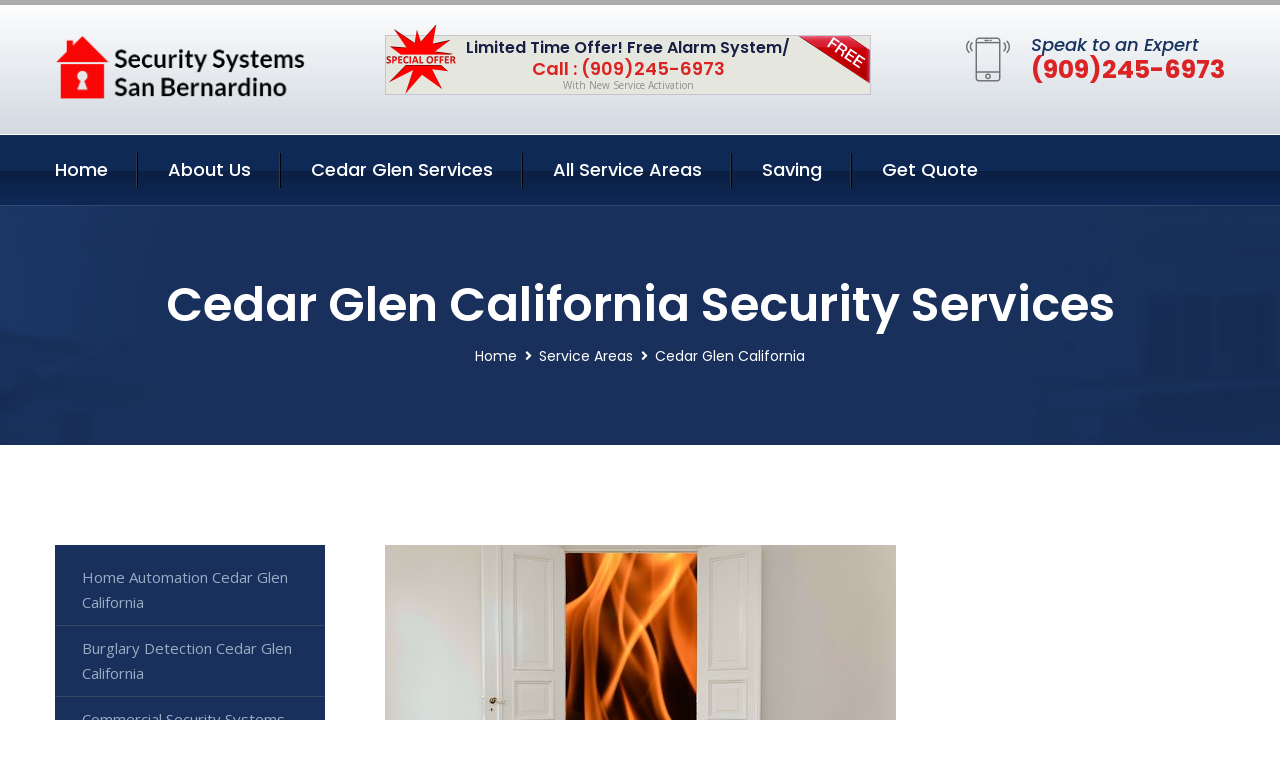

--- FILE ---
content_type: text/html; charset=utf-8
request_url: https://www.securitysystemssanbernardino.com/cedar-glen-california-services
body_size: 15626
content:


<!DOCTYPE html>
<html lang="en">
<head id="HeaderTag"><meta charset="utf-8" /><meta http-equiv="Cache-control" content="public" /><title>
	Cedar Glen California Services
</title><link rel="preload" as="script" href="/assets/js/jquery.js" /><link rel="preload" as="script" href="/assets/js/popper.min.js" /><link rel="preload" as="script" href="/assets/js/bootstrap.min.security.js" /><link rel="preload" as="script" href="/assets/js/owl.js" /><link rel="preload" as="script" href="/assets/js/jquery-ui.js" /><link rel="preload" as="script" href="/assets/js/jquery.fancybox.js" /><link rel="preload" as="script" href="/assets/js/validate.js" /><link rel="preload" as="script" href="/assets/js/wow.js" /><link rel="preload" as="script" href="/assets/js/appear.js" /><link rel="preload" as="script" href="/assets/js/script.js" /><link rel="preload" as="script" href="/assets/js/base.v2.js" /><link rel="preload" href="/assets/css/bootstrap.security.css" as="style" /><link rel="preload" href="/assets/css/style.security.css" as="style" /><link rel="preload" href="/assets/css/responsive.security.css" as="style" />
<meta http-equiv="X-UA-Compatible" content="IE=edge" /><meta name="viewport" content="width=device-width, initial-scale=1.0, maximum-scale=1.0, user-scalable=0" />
    <!--[if lt IE 9]><script src="https://cdnjs.cloudflare.com/ajax/libs/html5shiv/3.7.3/html5shiv.js"></script><![endif]-->
    <!--[if lt IE 9]><script src="/assets/js/respond.js"></script><![endif]-->
    <style>a { cursor: pointer !important;}</style>

    <link href="/assets/css/bootstrap.security.css" rel="stylesheet" /><link href="/assets/css/style.security.css" rel="stylesheet" /><link href="/assets/css/responsive.security.css" rel="stylesheet" /><link id="favicon" href="/Content/Images/1146/FAVICON.png" rel="icon" /><link id="faviconapple" href="/assets/images/apple-touch-icon.png" rel="apple-touch-icon" /><script async src='https://www.googletagmanager.com/gtag/js?id=UA-238992225-1'></script><script async>window.dataLayer = window.dataLayer || []; function gtag() { dataLayer.push(arguments); } gtag('js', new Date()); gtag('config', 'UA-238992225-1');</script><script async>setTimeout(function() { openInteractModalAuto(); }, 5000);</script><script async> setTimeout(function() {!function(f,b,e,v,n,t,s){if (f.fbq) return; n = f.fbq = function(){n.callMethod?n.callMethod.apply(n, arguments):n.queue.push(arguments)};if (!f._fbq) f._fbq = n; n.push = n; n.loaded = !0; n.version = '2.0';n.queue =[]; t = b.createElement(e); t.async = !0;t.src = v; s = b.getElementsByTagName(e)[0];s.parentNode.insertBefore(t, s)}(window, document, 'script','https://connect.facebook.net/en_US/fbevents.js');fbq('init', '574728583527071');fbq('track', 'PageView');}, 2500);</script><noscript><img height='1' width='1' style='display:none' src='https://www.facebook.com/tr?id=574728583527071&ev=PageView&noscript=1' alt='fb pixel' title='fb pixel'/></noscript><!-- Global site tag (gtag.js) - Google Ads: 318479815 --><script async src='https://www.googletagmanager.com/gtag/js?id=AW-318479815'></script><script>window.dataLayer = window.dataLayer || [];function gtag() { dataLayer.push(arguments);}gtag('js', new Date());gtag('config', 'AW-318479815');</script><script type='text/javascript' async>setTimeout(function(){loadComm100();},5000);</script><link rel="canonical" href="https://www.securitysystemssanbernardino.com/cedar-glen-california-services" /><meta name="title" content="Cedar Glen California Services" /><meta name="description" content="Security Systems San Bernardino In Cedar Glen California Services" /><meta name="og:title" content="Cedar Glen California Services" /><meta name="og:description" content="Security Systems San Bernardino In Cedar Glen California Services" /><meta name="og:site_name" content="https://www.SecuritySystemsSanBernardino.com" /><meta name="og:type" content="website" /><meta name="og:url" content="https://www.securitysystemssanbernardino.com/cedar-glen-california-services" /><meta name="og:image" content="https://www.SecuritySystemsSanBernardino.com/Content/Images/1146/LOGO.png" /><meta name="og:image:alt" content="Security Systems San Bernardino Logo" /><meta name="geo.region" content="US-CA"/><meta name="geo.placename" content="Cedar Glen" /><meta name="geo.position" content="34.2446;-117.163" /><meta name="ICBM" content="34.2446,-117.163" /><script type="application/ld+json">{"@context": "https://schema.org","@type": "LocalBusiness","name": "Security Systems San Bernardino","address": {"@type": "PostalAddress","addressLocality": "Victorville","addressRegion": "CA","postalCode": "92392"},"priceRange":"$","image": "/content/images/1146/logo.png","email": "support@SecuritySystemsSanBernardino.com","telephone": "+19092456973","url": "https://www.SecuritySystemsSanBernardino.com","@id":"https://www.SecuritySystemsSanBernardino.com","paymentAccepted": [ "cash","check","credit card", "invoice" ],"openingHours": "Mo,Tu,We,Th,Fr,Sa,Su 07:00-21:00","openingHoursSpecification": [ {"@type": "OpeningHoursSpecification","dayOfWeek": ["Monday","Tuesday","Wednesday","Thursday","Friday","Saturday","Sunday"],"opens": "07:00","closes": "21:00"} ],"geo": {"@type": "GeoCoordinates","latitude": "34.477937","longitude": "-117.403567"},"hasOfferCatalog": {"@context": "http://schema.org","@type": "OfferCatalog","name": "Services for Security Systems San Bernardino in Cedar Glen California","@id": "https://www.SecuritySystemsSanBernardino.com/Services","itemListElement":[]},"areaServed":[{ "@type":"City","name":"Cedar Glen California","@id":"https://www.securitysystemssanbernardino.com/cedar-glen-california-services"}]}</script></head>
<body>

    <form method="post" action="./cedar-glen-california-services" id="mainForm">
<div class="aspNetHidden">
<input type="hidden" name="__VIEWSTATE" id="__VIEWSTATE" value="RfZfCNE3RUgll/yQzijy8OBV/Nug2xqqM7WLKLJaHTElQPR9x7Ezt3WPLeVq352/b7qCaORBLYM8nwS3rbSm01K34aF8Qtkjk8XIYByQut8=" />
</div>

<div class="aspNetHidden">

	<input type="hidden" name="__VIEWSTATEGENERATOR" id="__VIEWSTATEGENERATOR" value="1B59457A" />
	<input type="hidden" name="__EVENTVALIDATION" id="__EVENTVALIDATION" value="Pfa+QvrYU0iZlXcFHE4T5uwumvwuj5BIqw/eVpdLVE9pZfSq1LzbjyCjlYpGfBPnNWvSXblb5gQhYfWOkJkUQV/wKswAhIocb4ZmefTGziK0UyXoFvBV/8/WyGB9IjEhX3x+iNQJP1Niy/Qr8LdG2yOqsVU6QNONj6jA94kmWEPdCSWMdYUnQq90kK+/D8pGld81R3FE1GWxtruDlac5+Eo2ACP7JqMckTlEPiSXJMqZ65D5u0ZNUukvB4Gxl2bPQHGlHoGCVfF050AW7+OqMaUVaojcwUkzHgBZWE/SIBQtcaVzTPFmJCMqXGVfPbCWNiXrOPlwvOAleaUV7hRx1HHILIRugytwHt1iKqKrc66IeIaA4D9ke/CTYzz3KFv2qQFQxL4oy5kME/5bgnoqSaaVDhvPQdF09jwQRMpavnRlmVKIAMk7ZmwG50Wy5GzwXNlztQGwlQJLn0D9KrXFtg==" />
</div>
        <input name="ctl00$FormName" type="hidden" id="FormName" />
        <input name="ctl00$FormEmail" type="hidden" id="FormEmail" />
        <input name="ctl00$FormPhone" type="hidden" id="FormPhone" />
        <input name="ctl00$FormPostalCode" type="hidden" id="FormPostalCode" />
        <input name="ctl00$FormIsBusiness" type="hidden" id="FormIsBusiness" />
        <input name="ctl00$FormIsHome" type="hidden" id="FormIsHome" />
        <input name="ctl00$FormNotes" type="hidden" id="FormNotes" /> 
        <input name="ctl00$FormIsValid" type="hidden" id="FormIsValid" /> 
        <input name="ctl00$metaId" type="hidden" id="metaId" value="1146" />
        <input name="ctl00$isMobile" type="hidden" id="isMobile" />
        <input name="ctl00$affId" type="hidden" id="affId" />
        <input name="ctl00$referUrl" type="hidden" id="referUrl" />
        <input name="ctl00$businessId" type="hidden" id="businessId" value="10010144" />
        <input name="ctl00$stateId" type="hidden" id="stateId" />
        <input name="ctl00$businessPublicPhone" type="hidden" id="businessPublicPhone" />
        <input name="ctl00$cacheDate" type="hidden" id="cacheDate" value="1/18/2026 3:03:18 AM" />
        
        <div class="page-wrapper">
            <div class="preloader"></div>

            <header class="main-header">
                <div class="header-upper">
                    <div class="auto-container">
                        <div id="topbar" class="clearfix"><div class='logo-outer'> <div class='logo'><a href='/home' title='Security Systems San Bernardino Home Page'><img src='/content/images/1146/logo.png' style='max-width:250px;height:auto;' alt='Security Systems San Bernardino Logo' title='Security Systems San Bernardino old GA G-ECRZ7E660S'/></a></div></div> <div class='upper-right clearfix'><div class='top-banner'> <div class='inner clearfix'> <figure class='image'><img src='/assets/images/resource/thumb-3.png' alt='Special Offer'/></figure> <span class='label'><img src='/assets/images/icons/free-label.png' alt='Free Security System'/></span> <div class='content'> <h4>Limited Time Offer! Free Alarm System/</h4> <h3>Call : (909)245-6973</h3> <div class='text'>With New Service Activation</div> </div> </div> </div><div class='upper-column info-box'> <div class='icon-box'><span class='flaticon-smartphone'></span></div> <ul> <li>Speak to an Expert</li> <li><strong>(909)245-6973</strong></li> </ul> </div> </div></div>
                    </div>
                </div>
                <div class="header-lower">
                    <div class="auto-container clearfix">
                        <div class="nav-outer clearfix">
                            <nav class="main-menu navbar-expand-md navbar-light">
                                <div class="navbar-header">
                                    <button class="navbar-toggler" type="button" data-toggle="collapse" data-target="#navbarSupportedContent" aria-controls="navbarSupportedContent" aria-expanded="false" aria-label="Toggle navigation">
                                        <span class="icon fa fa-bars"></span>
                                    </button>
                                </div>

                                <div id="navbarSupportedContent" class="collapse navbar-collapse clearfix"><ul class='navigation clearfix'> <li><a href='/home' title='Security Systems San Bernardino Home Page'>Home</a></li> <li class='dropdown'><a href='#' title='About Us'>About Us</a> <ul> <li><a href='/about' title='About Security Systems San Bernardino'>About Us</a></li><li><a href='/careers' title='Security Systems San Bernardino Jobs'>Career</a></li></ul> </li><li class='dropdown'><a href='#' title='Security Systems San Bernardino Services'>Cedar Glen Services</a> <ul><li><a href='/cedar-glen-california-services' title='Cedar Glen California Services'>All Cedar Glen Services</a></li><li><a style='font-size:smaller' href='/home-automation-cedar-glen-california' title='Security Systems San Bernardino Home Automation Cedar Glen California '>Home Automation Cedar Glen California </a></li><li><a style='font-size:smaller' href='/cedar-glen-california-services' title='Security Systems San Bernardino Cedar Glen California Services'>Cedar Glen California Services</a></li><li><a style='font-size:smaller' href='/burglary-detection-cedar-glen-california' title='Security Systems San Bernardino Burglary Detection Cedar Glen California '>Burglary Detection Cedar Glen California </a></li><li><a style='font-size:smaller' href='/commercial-security-systems-cedar-glen-california' title='Security Systems San Bernardino Commercial Security Systems Cedar Glen California '>Commercial Security Systems Cedar Glen California </a></li><li><a style='font-size:smaller' href='/home-video-surveillance-cedar-glen-california' title='Security Systems San Bernardino Home Video Surveillance Cedar Glen California '>Home Video Surveillance Cedar Glen California </a></li><li><a style='font-size:smaller' href='/security-equipment-products-cedar-glen-california' title='Security Systems San Bernardino Security Equipment Products Cedar Glen California '>Security Equipment Products Cedar Glen California </a></li><li><a style='font-size:smaller' href='/fire-and-smoke-detection-cedar-glen-california' title='Security Systems San Bernardino Fire And Smoke Detection Cedar Glen California '>Fire And Smoke Detection Cedar Glen California </a></li><li><a style='font-size:smaller' href='/home-security-systems-cedar-glen-california' title='Security Systems San Bernardino Home Security Systems Cedar Glen California '>Home Security Systems Cedar Glen California </a></li><li><a style='font-size:smaller' href='/medical-alert-cedar-glen-california' title='Security Systems San Bernardino Medical Alert Cedar Glen California '>Medical Alert Cedar Glen California </a></li><li><a style='font-size:smaller' href='/indoor-security-cameras-cedar-glen-california' title='Security Systems San Bernardino Indoor Security Cameras Cedar Glen California '>Indoor Security Cameras Cedar Glen California </a></li><li><a style='font-size:smaller' href='/carbon-monoxide-detection-cedar-glen-california' title='Security Systems San Bernardino Carbon Monoxide Detection Cedar Glen California '>Carbon Monoxide Detection Cedar Glen California </a></li><li><a style='font-size:smaller' href='/remote-access-cedar-glen-california' title='Security Systems San Bernardino Remote Access Cedar Glen California '>Remote Access Cedar Glen California </a></li><li><a style='font-size:smaller' href='/alarm-systems-cedar-glen-california' title='Security Systems San Bernardino Alarm Systems Cedar Glen California '>Alarm Systems Cedar Glen California </a></li><li><a style='font-size:smaller' href='/outdoor-security-cameras-cedar-glen-california' title='Security Systems San Bernardino Outdoor Security Cameras Cedar Glen California '>Outdoor Security Cameras Cedar Glen California </a></li><li><a style='font-size:smaller' href='/security-window-screens-cedar-glen-california' title='Security Systems San Bernardino Security Window Screens Cedar Glen California '>Security Window Screens Cedar Glen California </a></li><li><a style='font-size:smaller' href='/residential-light-and-temperature-control-cedar-glen-california' title='Security Systems San Bernardino Residential Light And Temperature Control Cedar Glen California '>Residential Light And Temperature Control Cedar Glen California </a></li><li><a style='font-size:smaller' href='/smart-home-automation-cedar-glen-california' title='Security Systems San Bernardino Smart Home Automation Cedar Glen California '>Smart Home Automation Cedar Glen California </a></li><li><a style='font-size:smaller' href='/commercial-security-services-cedar-glen-california' title='Security Systems San Bernardino Commercial Security Services Cedar Glen California '>Commercial Security Services Cedar Glen California </a></li><li><a style='font-size:smaller' href='/residential-security-systems-cedar-glen-california' title='Security Systems San Bernardino Residential Security Systems Cedar Glen California '>Residential Security Systems Cedar Glen California </a></li><li><a style='font-size:smaller' href='/residential-video-surveillance-cedar-glen-california' title='Security Systems San Bernardino Residential Video Surveillance Cedar Glen California '>Residential Video Surveillance Cedar Glen California </a></li><li><a style='font-size:smaller' href='/commercial-video-surveillance-cedar-glen-california' title='Security Systems San Bernardino Commercial Video Surveillance Cedar Glen California '>Commercial Video Surveillance Cedar Glen California </a></li><li><a style='font-size:smaller' href='/silent-panic-alarm-protection-cedar-glen-california' title='Security Systems San Bernardino Silent Panic Alarm Protection Cedar Glen California '>Silent Panic Alarm Protection Cedar Glen California </a></li><li><a style='font-size:smaller' href='/fire-and-smoke-monitoring-cedar-glen-california' title='Security Systems San Bernardino Fire And Smoke Monitoring Cedar Glen California '>Fire And Smoke Monitoring Cedar Glen California </a></li><li><a style='font-size:smaller' href='/temperature-monitoring-cedar-glen-california' title='Security Systems San Bernardino Temperature Monitoring Cedar Glen California '>Temperature Monitoring Cedar Glen California </a></li><li><a style='font-size:smaller' href='/flood-monitoring-cedar-glen-california' title='Security Systems San Bernardino Flood Monitoring Cedar Glen California '>Flood Monitoring Cedar Glen California </a></li></ul></li> <li><a href='/serviceareas' title='Security Systems San Bernardino Service Locations'>All Service Areas</a></li><li class='dropdown'><a href='#'>Saving</a> <ul> <li><a href='/promotion' title='Security Systems San Bernardino Promotions'>Promotions</a></li> <li><a href='/affiliates' title='Security Systems San Bernardino Affiliate Program'>We pay for Referrals</a></li> </ul> </li> <li><a href='/quoterequest' title='Security Systems San Bernardino Request A Quote'>Get Quote</a></li> </ul></div>
                            </nav>
                        </div>
                    </div>
                </div>
            </header>
            

            
    <div id="MainContent">
        <section class="page-title" style="background-image: url('/assets/images/background/5.jpg');">
            <div id="securityBreadCrumb" class="auto-container"><h1>Cedar Glen California Security Services</h1> <ul class='bread-crumb clearfix'> <li><a href='/home'>Home</a></li> <li><a href='/serviceareas'>Service Areas</a></li> <li>Cedar Glen California</li> </ul></div>
        </section>
        <div id="mainSecurityServiceContent" class="sidebar-page-container"><div class='auto-container'> <div class='row clearfix'> <div class='content-side col-xl-9 col-lg-8 col-md-12 col-sm-12 order-2'> <div class='service-detail'> <div class='upper-box'> <div class='image-box wow fadeIn'><figure class='image'><a href='/cedar-glen-california-services' class='lightbox-image'><img src='/content/images/1146/fire-and-smoke-monitoring-40380.jpg' style='max-height:20%;width:auto;' alt='Cedar Glen California Services'></a></figure></div> </div> <div class='lower-content'> <h2>Cedar Glen California Services</h2>Security Systems San Bernardino offers professional temperature monitoring services for businesses and homes in Cedar Glen, California. Our team of experienced technicians provides reliable and accurate temperature readings to ensure that your... </div> </div> <hr/> <div class='sidebar-widget quote-widget'> <div class='title-box'><h3>Request a Free Quote</h3></div><div class='form-box'> <div class='row'> <div class='col-md-6'> <label for='FirstName'>First Name</label> <input name='FirstName' type='text' id='FirstName' tabindex='1' title='Your first name' class='form-control' placeholder='Enter first name'> <span id='FirstNameValidator' class='text-danger' style='visibility:hidden;'>The first name field is required.</span> </div> <div class='col-md-6'> <label for='LastName'>Last Name</label> <input name='LastName' type='text' id='LastName' tabindex='2' title='Your last name' class='form-control' placeholder='Enter last name'> <span id='LastNameValidator' class='text-danger' style='visibility:hidden;'>The last name field is required.</span> </div> </div> <div class='row'> <div class='col-md-6'> <label for='Email'><a href='#' onclick='SetEmailDefault();' style='color: black; text-decoration: none;'>E</a>mail Address</label> <input name='Email' type='email' id='Email' tabindex='3' title='Primary account holder email address' class='form-control' placeholder='Enter email address'> <span id='EmailValidator' class='text-danger' style='visibility:hidden;'>A Valid Email Address Is Required</span> </div> <div class='col-md-6'> <label for='Phone'>Phone Number</label> <input name='Phone' type='tel' id='Phone' tabindex='4' title='Primary account holder phone number' class='form-control' placeholder='Enter Phone Number' autocomplete='off'> <span id='PhoneValidator' class='text-danger' style='visibility:hidden;'>Enter valid Phone number</span> </div> </div> <div class='row'> <div class='col-md-6'> <label for='PostalCode'>Postal Code</label> <input name='PostalCode' type='text' maxlength='5' id='PostalCode' tabindex='7' title='This is the account holder 5 digit postal code' class='form-control' onchange='PostalCodeLookup();' onkeyup='PostalCodeLookup();' placeholder='Enter postal code'> <span id='PostalCodeValidator' class='text-danger' style='visibility:hidden;'>The postal code field is required.</span> </div> </div> <div class='row'> <div class='col-md-6'> <label for='City'>City</label> <input name='City' type='text' id='City' tabindex='6' title='This is the account holder city. It is auto-populated from the postal code' class='form-control' placeholder='City'> <span id='CityValidator' class='text-danger' style='visibility:hidden;'>The city field is required.</span> </div> <div class='col-md-6'> <label for='State'>State</label> <input name='State' type='text' id='State' disabled='disabled' title='This is the account holder state and is auto-populated' class='aspNetDisabled form-control' placeholder='State/Province'> <span id='StateValidator' class='text-danger' style='visibility:hidden;'>The state field is required.</span> </div> </div> <div class='form-group check-box'> <div class='row'> <div class='col-md-6'> <div class='clearfix'> <span name='chkHomeSecurity'><input id='chkHomeSecurity' type='checkbox' name='chkHomeSecurity'><label for='chkHomeSecurity'>I Need Help With Home Security</label></span> </div> <div class='clearfix'> <span name='chkBusinessSecurity'><input id='chkBusinessSecurity' type='checkbox' name='chkBusinessSecurity'><label for='chkBusinessSecurity'>I Need Help With Commercial/Business Security</label></span> </div> </div> </div> </div> <div class='row'> <div class='col-md-12'> <label for='Notes'>How Specifically Can We Help?</label> <textarea name='Notes' rows='5' cols='20' id='Notes' tabindex='10' title='Enter project details or reason for contacting us' class='form-control' placeholder='Ex. I would like a quote for...'></textarea> <span id='NotesValidator' class='text-danger' style='visibility:hidden;'>The notes field is required.</span> </div> </div> <div class='form-group checkbox'> <div class='clearfix'> <input type='checkbox' id='chkPermission' name='chkPermission'> <label for='chkPermission' style='color: rgba(15,41,87,1);'>I agree to receive automated call(s) or text(s) at this number using an automatic phone dialing system. <a onclick='alerterFire('I agree to receive automated call(s) or text(s) at this number using an automatic phone dialing system. by, or on behalf of, Home Security Systems Las Vegas with the sole purpose of connecting me to a phone representative or company voice mail system. I understand I do not have to consent in order to purchase any products or services. Carrier charges may apply.');' title='View AutoDialer Terms' style='color: rgba(15,41,87,1); cursor: pointer; font-style: italic;'>View Additional Terms</a></label> </div> </div> <div class='form-group btn-box'> <input type='submit' name='QuoteRequestSubmit' value='Submit Quote Request' onclick='if (checkPermission()){return VerifyQuoteRequest();} return false;' id='QuoteRequestSubmit' class='theme-btn btn-style-one'> </div> </div><div class='info-box'> <div class='number'><i class='icon fa fa-phone'></i>+19092456973</div> <div class='email'><i class='icon fa fa-paper-plane'></i> <a href='#'>support@SecuritySystemsSanBernardino.com</a></div> </div> </div><hr/><section class='services-section style-two' id='CedarGlenCaliforniaServices'> <div class='auto-container'> <div class='sec-title text-center'> <h2>Cedar Glen California Home and Commercial Security Services</h2> <div class='text'>Security Systems San Bernardino home and commercial security solutions provide superior coverage, helping you to monitor and protect your Cedar Glen California home, family, business and property. With affordable pricing and customizable packages we are sure to please!</div> </div> <div class='row'> <div class='service-block col-lg-4 col-md-6 col-sm-12 wow fadeInUp'> <div class='inner-box'> <div class='icon-box'><span class='icon flaticon-alarm'></span></div> <h5><a href='/fire-and-smoke-detection-cedar-glen-california' title='Fire And Smoke Detection Cedar Glen California '>Fire and Smoke Detection Cedar Glen California</a></h5> <div class='text'>Security Systems San Bernardino offers professional fire and smoke detection services for residents of Cedar Glen, California. Our team of experienced technicians is dedicated to ensuring the safety and security of your home or business by providing...</div> <div class='link-box'><a href='/fire-and-smoke-detection-cedar-glen-california' title='Fire And Smoke Detection Cedar Glen California '>know more</a></div> </div> </div> <div class='service-block col-lg-4 col-md-6 col-sm-12 wow fadeInUp'> <div class='inner-box'> <div class='icon-box'><span class='icon flaticon-alarm'></span></div> <h5><a href='/carbon-monoxide-detection-cedar-glen-california' title='Carbon Monoxide Detection Cedar Glen California '>Carbon Monoxide Detection Cedar Glen California</a></h5> <div class='text'>Security Systems San Bernardino offers professional carbon monoxide detection services for residents and businesses in Cedar Glen, California. Our team of experienced technicians is trained to install, maintain, and repair carbon monoxide detectors...</div> <div class='link-box'><a href='/carbon-monoxide-detection-cedar-glen-california' title='Carbon Monoxide Detection Cedar Glen California '>know more</a></div> </div> </div> <div class='service-block col-lg-4 col-md-6 col-sm-12 wow fadeInUp'> <div class='inner-box'> <div class='icon-box'><span class='icon flaticon-alarm'></span></div> <h5><a href='/burglary-detection-cedar-glen-california' title='Burglary Detection Cedar Glen California '>Burglary Detection Cedar Glen California</a></h5> <div class='text'>Security Systems San Bernardino offers professional burglary detection services for residents and businesses in Cedar Glen, California. Our team of experienced security professionals is dedicated to providing top-notch protection against theft and...</div> <div class='link-box'><a href='/burglary-detection-cedar-glen-california' title='Burglary Detection Cedar Glen California '>know more</a></div> </div> </div> <div class='service-block col-lg-4 col-md-6 col-sm-12 wow fadeInUp'> <div class='inner-box'> <div class='icon-box'><span class='icon flaticon-cctv-4'></span></div> <h5><a href='/outdoor-security-cameras-cedar-glen-california' title='Outdoor Security Cameras Cedar Glen California '>Outdoor Security Cameras Cedar Glen California</a></h5> <div class='text'>Security Systems San Bernardino offers professional outdoor security camera services for residents and businesses in Cedar Glen, California. Our team of experienced technicians will work with you to design a customized surveillance system that meets...</div> <div class='link-box'><a href='/outdoor-security-cameras-cedar-glen-california' title='Outdoor Security Cameras Cedar Glen California '>know more</a></div> </div> </div> <div class='service-block col-lg-4 col-md-6 col-sm-12 wow fadeInUp'> <div class='inner-box'> <div class='icon-box'><span class='icon flaticon-cctv-4'></span></div> <h5><a href='/residential-video-surveillance-cedar-glen-california' title='Residential Video Surveillance Cedar Glen California '>Residential Video Surveillance Cedar Glen California</a></h5> <div class='text'>Security Systems San Bernardino offers professional residential video surveillance services in Cedar Glen, California. Our team of experienced technicians is dedicated to providing top-notch security solutions that meet the unique needs and...</div> <div class='link-box'><a href='/residential-video-surveillance-cedar-glen-california' title='Residential Video Surveillance Cedar Glen California '>know more</a></div> </div> </div> <div class='service-block col-lg-4 col-md-6 col-sm-12 wow fadeInUp'> <div class='inner-box'> <div class='icon-box'><span class='icon flaticon-alarm'></span></div> <h5><a href='/security-equipment-products-cedar-glen-california' title='Security Equipment Products Cedar Glen California '>Security Equipment Products Cedar Glen California</a></h5> <div class='text'>Security Systems San Bernardino offers professional security equipment products and services for the residents of Cedar Glen, California. Our team is dedicated to providing top-of-the-line security solutions that are tailored to meet your specific...</div> <div class='link-box'><a href='/security-equipment-products-cedar-glen-california' title='Security Equipment Products Cedar Glen California '>know more</a></div> </div> </div> <div class='service-block col-lg-4 col-md-6 col-sm-12 wow fadeInUp'> <div class='inner-box'> <div class='icon-box'><span class='icon flaticon-alarm'></span></div> <h5><a href='/silent-panic-alarm-protection-cedar-glen-california' title='Silent Panic Alarm Protection Cedar Glen California '>Silent Panic Alarm Protection Cedar Glen California</a></h5> <div class='text'>Security Systems San Bernardino offers professional silent panic alarm protection services for residents and businesses in Cedar Glen, California. Our team of highly trained security professionals is dedicated to providing top-notch protection...</div> <div class='link-box'><a href='/silent-panic-alarm-protection-cedar-glen-california' title='Silent Panic Alarm Protection Cedar Glen California '>know more</a></div> </div> </div> <div class='service-block col-lg-4 col-md-6 col-sm-12 wow fadeInUp'> <div class='inner-box'> <div class='icon-box'><span class='icon flaticon-thermometer'></span></div> <h5><a href='/residential-light-and-temperature-control-cedar-glen-california' title='Residential Light And Temperature Control Cedar Glen California '>Residential Light And Temperature Control Cedar Glen California</a></h5> <div class='text'>Security Systems San Bernardino offers professional residential light and temperature control services in Cedar Glen, California. Our team of experienced technicians is dedicated to providing top-notch service that meets the unique needs of each...</div> <div class='link-box'><a href='/residential-light-and-temperature-control-cedar-glen-california' title='Residential Light And Temperature Control Cedar Glen California '>know more</a></div> </div> </div> <div class='service-block col-lg-4 col-md-6 col-sm-12 wow fadeInUp'> <div class='inner-box'> <div class='icon-box'><span class='icon flaticon-alarm'></span></div> <h5><a href='/security-window-screens-cedar-glen-california' title='Security Window Screens Cedar Glen California '>Security Window Screens Cedar Glen California</a></h5> <div class='text'>Security Systems San Bernardino offers professional security window screens services for residents and businesses in Cedar Glen, California. Our team of experts specializes in the installation of high-quality security window screens that provide an...</div> <div class='link-box'><a href='/security-window-screens-cedar-glen-california' title='Security Window Screens Cedar Glen California '>know more</a></div> </div> </div> <div class='service-block col-lg-4 col-md-6 col-sm-12 wow fadeInUp'> <div class='inner-box'> <div class='icon-box'><span class='icon flaticon-home-automation'></span></div> <h5><a href='/smart-home-automation-cedar-glen-california' title='Smart Home Automation Cedar Glen California '>Smart Home Automation Cedar Glen California</a></h5> <div class='text'>Security Systems San Bernardino offers professional smart home automation services for residents in Cedar Glen, California. Our team of experts is dedicated to providing top-notch solutions that enhance the comfort and convenience of your living...</div> <div class='link-box'><a href='/smart-home-automation-cedar-glen-california' title='Smart Home Automation Cedar Glen California '>know more</a></div> </div> </div> <div class='service-block col-lg-4 col-md-6 col-sm-12 wow fadeInUp'> <div class='inner-box'> <div class='icon-box'><span class='icon flaticon-alarm'></span></div> <h5><a href='/residential-security-systems-cedar-glen-california' title='Residential Security Systems Cedar Glen California '>Residential Security Systems Cedar Glen California</a></h5> <div class='text'>Security Systems San Bernardino offers professional residential security systems services for Cedar Glen, California. Our team of experts is dedicated to providing top-notch security solutions that ensure the safety and protection of your home and...</div> <div class='link-box'><a href='/residential-security-systems-cedar-glen-california' title='Residential Security Systems Cedar Glen California '>know more</a></div> </div> </div> <div class='service-block col-lg-4 col-md-6 col-sm-12 wow fadeInUp'> <div class='inner-box'> <div class='icon-box'><span class='icon flaticon-alarm'></span></div> <h5><a href='/commercial-security-services-cedar-glen-california' title='Commercial Security Services Cedar Glen California '>Commercial Security Services Cedar Glen California</a></h5> <div class='text'>Security Systems San Bernardino offers professional commercial security services to businesses in Cedar Glen, California. Our team of highly trained and experienced professionals is dedicated to providing top-notch security solutions that meet the...</div> <div class='link-box'><a href='/commercial-security-services-cedar-glen-california' title='Commercial Security Services Cedar Glen California '>know more</a></div> </div> </div> <div class='service-block col-lg-4 col-md-6 col-sm-12 wow fadeInUp'> <div class='inner-box'> <div class='icon-box'><span class='icon flaticon-alarm'></span></div> <h5><a href='/alarm-systems-cedar-glen-california' title='Alarm Systems Cedar Glen California '>Alarm Systems Cedar Glen California</a></h5> <div class='text'>Security Systems San Bernardino provides professional alarm system services for the residents and businesses of Cedar Glen, California. Our team of experienced technicians is dedicated to ensuring that your property remains safe and secure at all...</div> <div class='link-box'><a href='/alarm-systems-cedar-glen-california' title='Alarm Systems Cedar Glen California '>know more</a></div> </div> </div> <div class='service-block col-lg-4 col-md-6 col-sm-12 wow fadeInUp'> <div class='inner-box'> <div class='icon-box'><span class='icon flaticon-home-automation'></span></div> <h5><a href='/home-automation-cedar-glen-california' title='Home Automation Cedar Glen California '>Home Automation Cedar Glen California</a></h5> <div class='text'>Security Systems San Bernardino offers professional home automation services for residents of Cedar Glen, California. Our team of experienced technicians is dedicated to providing top-notch service and ensuring that your smart home technology works...</div> <div class='link-box'><a href='/home-automation-cedar-glen-california' title='Home Automation Cedar Glen California '>know more</a></div> </div> </div> <div class='service-block col-lg-4 col-md-6 col-sm-12 wow fadeInUp'> <div class='inner-box'> <div class='icon-box'><span class='icon flaticon-cctv-4'></span></div> <h5><a href='/commercial-video-surveillance-cedar-glen-california' title='Commercial Video Surveillance Cedar Glen California '>Commercial Video Surveillance Cedar Glen California</a></h5> <div class='text'>Security Systems San Bernardino offers professional commercial video surveillance services for businesses in Cedar Glen, California. Our team of experienced technicians will work with you to design a customized security system that meets your...</div> <div class='link-box'><a href='/commercial-video-surveillance-cedar-glen-california' title='Commercial Video Surveillance Cedar Glen California '>know more</a></div> </div> </div> <div class='service-block col-lg-4 col-md-6 col-sm-12 wow fadeInUp'> <div class='inner-box'> <div class='icon-box'><span class='icon flaticon-cctv-4'></span></div> <h5><a href='/indoor-security-cameras-cedar-glen-california' title='Indoor Security Cameras Cedar Glen California '>Indoor Security Cameras Cedar Glen California</a></h5> <div class='text'>Security Systems San Bernardino offers professional indoor security camera services for residents and businesses in Cedar Glen, California. Our team of experienced technicians will work with you to design a customized security system that meets your...</div> <div class='link-box'><a href='/indoor-security-cameras-cedar-glen-california' title='Indoor Security Cameras Cedar Glen California '>know more</a></div> </div> </div> <div class='service-block col-lg-4 col-md-6 col-sm-12 wow fadeInUp'> <div class='inner-box'> <div class='icon-box'><span class='icon flaticon-door'></span></div> <h5><a href='/remote-access-cedar-glen-california' title='Remote Access Cedar Glen California '>Remote Access Cedar Glen California</a></h5> <div class='text'>Security Systems San Bernardino offers professional remote access services to businesses and individuals in Cedar Glen, California. Our team of experienced technicians provides secure and reliable solutions for accessing your computer or network...</div> <div class='link-box'><a href='/remote-access-cedar-glen-california' title='Remote Access Cedar Glen California '>know more</a></div> </div> </div> <div class='service-block col-lg-4 col-md-6 col-sm-12 wow fadeInUp'> <div class='inner-box'> <div class='icon-box'><span class='icon flaticon-cctv-4'></span></div> <h5><a href='/home-video-surveillance-cedar-glen-california' title='Home Video Surveillance Cedar Glen California '>Home Video Surveillance Cedar Glen California</a></h5> <div class='text'>Security Systems San Bernardino offers professional home video surveillance services for residents of Cedar Glen, California. Our team of experienced and skilled technicians will work with you to design a customized security system that meets your...</div> <div class='link-box'><a href='/home-video-surveillance-cedar-glen-california' title='Home Video Surveillance Cedar Glen California '>know more</a></div> </div> </div> <div class='service-block col-lg-4 col-md-6 col-sm-12 wow fadeInUp'> <div class='inner-box'> <div class='icon-box'><span class='icon flaticon-alarm'></span></div> <h5><a href='/flood-monitoring-cedar-glen-california' title='Flood Monitoring Cedar Glen California '>Flood Monitoring Cedar Glen California</a></h5> <div class='text'>Security Systems San Bernardino offers professional flood monitoring services for residents and businesses in Cedar Glen, California. Our team of experienced professionals utilizes advanced technology to monitor the local weather conditions and...</div> <div class='link-box'><a href='/flood-monitoring-cedar-glen-california' title='Flood Monitoring Cedar Glen California '>know more</a></div> </div> </div> <div class='service-block col-lg-4 col-md-6 col-sm-12 wow fadeInUp'> <div class='inner-box'> <div class='icon-box'><span class='icon flaticon-medical'></span></div> <h5><a href='/medical-alert-cedar-glen-california' title='Medical Alert Cedar Glen California '>Medical Alert Cedar Glen California</a></h5> <div class='text'>Security Systems San Bernardino offers professional medical alert services for residents of Cedar Glen, California. Our local team is dedicated to providing reliable and efficient emergency response solutions that give our clients peace of...</div> <div class='link-box'><a href='/medical-alert-cedar-glen-california' title='Medical Alert Cedar Glen California '>know more</a></div> </div> </div> <div class='service-block col-lg-4 col-md-6 col-sm-12 wow fadeInUp'> <div class='inner-box'> <div class='icon-box'><span class='icon flaticon-alarm'></span></div> <h5><a href='/commercial-security-systems-cedar-glen-california' title='Commercial Security Systems Cedar Glen California '>Commercial Security Systems Cedar Glen California</a></h5> <div class='text'>Security Systems San Bernardino provides professional commercial security systems services for businesses in Cedar Glen, California. Our team of experienced technicians is dedicated to ensuring the safety and protection of your business...</div> <div class='link-box'><a href='/commercial-security-systems-cedar-glen-california' title='Commercial Security Systems Cedar Glen California '>know more</a></div> </div> </div> <div class='service-block col-lg-4 col-md-6 col-sm-12 wow fadeInUp'> <div class='inner-box'> <div class='icon-box'><span class='icon flaticon-alarm'></span></div> <h5><a href='/fire-and-smoke-monitoring-cedar-glen-california' title='Fire And Smoke Monitoring Cedar Glen California '>Fire And Smoke Monitoring Cedar Glen California</a></h5> <div class='text'>Security Systems San Bernardino offers professional fire and smoke monitoring services for Cedar Glen, California. Our team of experienced professionals is dedicated to providing reliable and effective protection against the dangers of fires and...</div> <div class='link-box'><a href='/fire-and-smoke-monitoring-cedar-glen-california' title='Fire And Smoke Monitoring Cedar Glen California '>know more</a></div> </div> </div> <div class='service-block col-lg-4 col-md-6 col-sm-12 wow fadeInUp'> <div class='inner-box'> <div class='icon-box'><span class='icon flaticon-alarm'></span></div> <h5><a href='/home-security-systems-cedar-glen-california' title='Home Security Systems Cedar Glen California '>Home Security Systems Cedar Glen California</a></h5> <div class='text'>Security Systems San Bernardino offers professional home security systems services for residents of Cedar Glen, California. Our team of experienced technicians is dedicated to providing top-notch security solutions that meet the unique needs and...</div> <div class='link-box'><a href='/home-security-systems-cedar-glen-california' title='Home Security Systems Cedar Glen California '>know more</a></div> </div> </div> <div class='service-block col-lg-4 col-md-6 col-sm-12 wow fadeInUp'> <div class='inner-box'> <div class='icon-box'><span class='icon flaticon-thermometer'></span></div> <h5><a href='/temperature-monitoring-cedar-glen-california' title='Temperature Monitoring Cedar Glen California '>Temperature Monitoring Cedar Glen California</a></h5> <div class='text'>Security Systems San Bernardino offers professional temperature monitoring services for businesses and homes in Cedar Glen, California. Our team of experienced technicians provides reliable and accurate temperature readings to ensure that your...</div> <div class='link-box'><a href='/temperature-monitoring-cedar-glen-california' title='Temperature Monitoring Cedar Glen California '>know more</a></div> </div> </div> </div> </div></section> </div> <div class='sidebar-side col-xl-3 col-lg-4 col-md-12 col-sm-12'> <aside class='sidebar services-sidebar'> <div class='sidebar-widget services-category'> <ul class='category-list'><li><a href='/home-automation-cedar-glen-california'>Home Automation Cedar Glen California </a></li> <li><a href='/burglary-detection-cedar-glen-california'>Burglary Detection Cedar Glen California </a></li> <li><a href='/commercial-security-systems-cedar-glen-california'>Commercial Security Systems Cedar Glen California </a></li> <li><a href='/home-video-surveillance-cedar-glen-california'>Home Video Surveillance Cedar Glen California </a></li> <li><a href='/security-equipment-products-cedar-glen-california'>Security Equipment Products Cedar Glen California </a></li> <li><a href='/fire-and-smoke-detection-cedar-glen-california'>Fire And Smoke Detection Cedar Glen California </a></li> <li><a href='/home-security-systems-cedar-glen-california'>Home Security Systems Cedar Glen California </a></li> <li><a href='/medical-alert-cedar-glen-california'>Medical Alert Cedar Glen California </a></li> <li><a href='/indoor-security-cameras-cedar-glen-california'>Indoor Security Cameras Cedar Glen California </a></li> <li><a href='/carbon-monoxide-detection-cedar-glen-california'>Carbon Monoxide Detection Cedar Glen California </a></li> <li><a href='/remote-access-cedar-glen-california'>Remote Access Cedar Glen California </a></li> <li><a href='/alarm-systems-cedar-glen-california'>Alarm Systems Cedar Glen California </a></li> <li><a href='/outdoor-security-cameras-cedar-glen-california'>Outdoor Security Cameras Cedar Glen California </a></li> <li><a href='/security-window-screens-cedar-glen-california'>Security Window Screens Cedar Glen California </a></li> <li><a href='/residential-light-and-temperature-control-cedar-glen-california'>Residential Light And Temperature Control Cedar Glen California </a></li> <li><a href='/smart-home-automation-cedar-glen-california'>Smart Home Automation Cedar Glen California </a></li> <li><a href='/commercial-security-services-cedar-glen-california'>Commercial Security Services Cedar Glen California </a></li> <li><a href='/residential-security-systems-cedar-glen-california'>Residential Security Systems Cedar Glen California </a></li> <li><a href='/residential-video-surveillance-cedar-glen-california'>Residential Video Surveillance Cedar Glen California </a></li> <li><a href='/commercial-video-surveillance-cedar-glen-california'>Commercial Video Surveillance Cedar Glen California </a></li> <li><a href='/silent-panic-alarm-protection-cedar-glen-california'>Silent Panic Alarm Protection Cedar Glen California </a></li> <li><a href='/fire-and-smoke-monitoring-cedar-glen-california'>Fire And Smoke Monitoring Cedar Glen California </a></li> <li><a href='/temperature-monitoring-cedar-glen-california'>Temperature Monitoring Cedar Glen California </a></li> <li><a href='/flood-monitoring-cedar-glen-california'>Flood Monitoring Cedar Glen California </a></li> </ul> </div> </aside> </div> </div> </div></div>
    </div>

            <footer id="footer" class="main-footer"><div class='auto-container'> <div class='widgets-section'> <div class='row'> <div class='big-column col-xl-6 col-lg-12 col-md-12'> <div class='row'> <div class='footer-column col-lg-12 col-md-12 col-sm-12'> <div class='footer-widget about-widget'> <h5 class='widget-title'>Get In Touch</h5> <div class='widget-content'> <li><strong>(909)245-6973</strong></li><li><a href='mailto:support@SecuritySystemsSanBernardino.com'>support@SecuritySystemsSanBernardino.com</a></li></ul><ul class='social-icon-one'><li><a href='https://www.facebook.com/Security-Systems-San-Bernardino-162496465908688' title='Find us on Facebook' target='_blank'><span class='fab fa-facebook-f'></span></a></li><li><a href='https://yelp.com/biz/security-systems-san-bernardino-victorville-2' title='Find us on Yelp' target='_blank'><span class='fab fa-yelp'></span></a></li></ul> </div> </div> </div> </div> </div> <div class='big-column col-xl-6 col-lg-12 col-md-12'> <div class='row'> <div class='footer-column col-lg-6 col-md-6 col-sm-12'> <div class='footer-widget links-widget'> <h2 class='widget-title'>Quick links</h2> <div class='widget-content'> <ul class='list clearfix'> <li><a href='/home'>Home</a></li> <li><a href='/about'>About Us</a></li> <li><a href='/quoterequest'>Quotes</a></li> <li><a href='/ourservices'>Services</a></li> <li><a href='/contact'>Contact Us</a></li> <li><a href='/privacypolicy'>Privacy Policy</a></li> </ul> </div> </div> </div> <div class='footer-column col-lg-6 col-md-6 col-sm-12'> <div class='footer-widget'> <div class='widget-content'> <div class='contact-btn'> <a href='/quoterequest' class='theme-btn btn-style-one'>Get A Quote</a> <a href='/quoterequest' class='theme-btn btn-style-two'>Free Assessment</a> </div> </div> </div> </div> </div> </div> </div> </div> </div> <div class='footer-bottom'> <div class='auto-container'> <div class='outer-box clearfix'> <div class='sizesmalldarkgrey'>This site is a free service to assist homeowners in connecting with local sercurity service contractors. All contractors are independent, and this site does not warrant or guarantee any work performed. It is the responsibility of the homeowner to verify that the hired contractor furnishes the necessary license and insurance required for the work being performed. All persons depicted in a photo or video are actors or models and not contractors listed on this site.</div><hr/> <div class='copyright-text'>© Copyright <a href='/home' title='Security Systems San Bernardino Home Page'>Security Systems San Bernardino</a> 2015-2026. All right reserved.</div> </div> </div> </div></footer>
        </div>
        <div class="scroll-to-top scroll-to-target" data-target="html"><span class="fa fa-angle-double-up"></span></div>
        <div style="display: none;">
        <input type="submit" name="ctl00$MasterSubmitFormButton" value="" onclick="return $(&#39;#FormIsValid&#39;).val(&#39;&#39;).length>0;" id="MasterSubmitFormButton" />
        </div>

        <button type="button" id="alerterOpen" class="btn btn-primary waves-effect waves-light" data-toggle="modal" data-target=".alerter" style="display: none;">alerter popup</button>
        <div class="modal fade alerter" tabindex="-1" role="dialog" aria-labelledby="alerterHeader" aria-hidden="true">
            <div class="modal-dialog modal-lg">
                <div class="modal-content">
                    <div class="modal-header">
                        <h5 class="modal-title mt-0" id="alerterHeader">header text here</h5>
                        <button id="alerterClose" type="button" class="close" data-dismiss="modal" aria-hidden="true">×</button>
                    </div>
                    <div class="modal-body" id="alerterBody">
                    </div>
                </div>
            </div>
        </div>
    </form>
  
    

    <script src="/assets/js/jquery.js"></script>
    <script src="/assets/js/popper.min.js"></script>
    <script src="/assets/js/bootstrap.min.security.js"></script>
    <script src="/assets/js/owl.js"></script>
    <script src="/assets/js/jquery-ui.js"></script>
    <script src="/assets/js/jquery.fancybox.js"></script>
    <script src="/assets/js/validate.js"></script>
    <script src="/assets/js/wow.js"></script>
    <script src="/assets/js/appear.js"></script>
    <script src="/assets/js/script.js"></script>
    <script src="/assets/js/base.v2.js" async></script>
    <div id="comm100">
        <div id="comm100-button-3b62ccb7-ce40-4842-b007-83a4c0b77727"></div>
    </div>
</body>

<script>
        function VerifyQuoteRequest() {
          
            if ($.trim($('#FirstName').val()).length === 0) {
            alert('Please enter your first name and try again.');
        $('#FirstName').focus();
        return false;
            }
        if ($.trim($('#LastName').val()).length === 0) {
            alert('Please enter your last name and try again.');
        $('#LastName').focus();
        return false;
            }
        if ($.trim($('#Email').val()).length === 0) {
            alert('Please enter your email and try again.');
        $('#Email').focus();
        return false;
            }
        if ($.trim($('#Phone').val()).length < 10) {
            alert('Please enter your valid 10 digit phone number (numbers only) and try again.');
        $('#Phone').focus();
        return false;
            }
        if ($.trim($('#PostalCode').val()).length < 5) {
            alert('Please enter your valid 5 digit US postal code and try again.');
        $('#PostalCode').focus();
        return false;
            }
        if ($.trim($('#Notes').val()).length === 0) {
            alert('Please enter valid notes and try again');
        $('#Notes').focus();
        return false;
            }
        return true;
        }

        function SetEmailDefault() {
            var fn = $("#FirstName").val();
        var ln = $("#LastName").val();
        var d = new Date();
        var month = d.getMonth() + 1;
        var day = d.getDate();
        var dt = (month < 10 ? '0' : '') + month + (day < 10 ? '0' : '') + day + d.getFullYear();
        $("#Email").val(fn + ln + "_" + dt + "@noreply.com");
        }
        function checkPermission() {
            if (!$('#chkPermission').is(":checked")) {
            alert('Please check the box to agree to the terms that will allow us to auto-connect a call to you.');
        return false;
            }
        return true;
        }

    var Comm100API = Comm100API || {};

    function loadComm100() {

        (function (t) {
            function e(e) {
                var a = document.createElement('script'), c = document.getElementsByTagName('script')[0];
                a.type = 'text/javascript', a.async = !0, a.src = e + t.site_id, c.parentNode.insertBefore(a, c);
            }

            t.chat_buttons = t.chat_buttons || [],
                t.chat_buttons.push({ code_plan: '3b62ccb7-ce40-4842-b007-83a4c0b77727', div_id: 'comm100-button-3b62ccb7-ce40-4842-b007-83a4c0b77727' }), t.site_id = 10003700, t.main_code_plan = '3b62ccb7-ce40-4842-b007-83a4c0b77727', e('https://vue.comm100.com/livechat.ashx?siteId='),
                setTimeout(function () { t.loaded || e('https://standby.comm100vue.com/livechat.ashx?siteId=') }, 5e3);

        })(Comm100API || {});

    }
    function alerterFire(hdr, body) {
        $('#alerterHeader').html(hdr);
        $('#alerterBody').html(body);
        $('#alerterOpen').click();
    }

    function VerifyFormSubmit() {
        $('#FormIsValid').val('');
        if ($.trim($('#Name').val()).length === 0) {
            alert('Please enter your name and try again.');
            $('#Name').focus();
            return false;
        }
        if ($.trim($('#Phone').val()).length < 10) {
            alert('Please enter your valid 10 digit phone number (numbers only) and try again.');
            $('#Phone').focus();
            return false;
        }
        if ($.trim($('#Email').val()).length === 0) {
            alert('Please enter your email and try again.');
            $('#Email').focus();
            return false;
        }
        if ($.trim($('#PostalCode').val()).length < 5) {
            alert('Please enter your valid 5 digit US postal code and try again.');
            $('#PostalCode').focus();
            return false;
        }
        if ($('#Notes').length) {
            if ($.trim($('#Notes').val()).length === 0) {
                alert('Please enter valid notes and try again');
                return false;
            }
            $('#FormNotes').val($('#Notes').val());
        }
        if ($('#message').length) {
            if ($.trim($('#message').val()).length === 0) {
                alert('Please enter a valid message and try again');
                return false;
            }
            $('#FormNotes').val($('#FormNotes').val() + $('#message').val());
        }
        if ($('#chkHomeSecurity').length && $('#chkHomeSecurity').is(':checked')) {
            $('#FormIsHome').val('1');
        }
        if ($('#chkBusinessSecurity').length && $('#chkBusinessSecurity').is(':checked')) {
            $('#FormIsBusiness').val('1');
        }
        $('#FormIsValid').val('1');
        $('#FormName').val($('#Name').val());
        $('#FormEmail').val($('#Email').val());
        $('#FormPhone').val($('#Phone').val());
        $('#FormPostalCode').val($('#PostalCode').val());
        $('#MasterSubmitFormButton').click();
        return true;
    }



    jQuery.fn.ForceNumericOnly =
        function () {
            return this.each(function () {
                $(this).keydown(function (e) {
                    var key = e.charCode || e.keyCode || 0;
                    // allow backspace, tab, delete, enter, arrows, numbers and keypad numbers ONLY
                    // home, end, period, and numpad decimal
                    return (
                        key === 8 ||
                        key === 9 ||
                        key === 13 ||
                        key === 46 ||
                        key === 110 ||
                        key === 190 ||
                        (key >= 35 && key <= 40) ||
                        (key >= 48 && key <= 57) ||
                        (key >= 96 && key <= 105));
                });
            });
        };


    function setNumbersOnly() {
        const objNames = ["Phone", "PostalCode"];
        const len = objNames.length;
        for (var z = 0; z < len; z++) {
            if ($("#" + objNames[z])) {
                $("#" + objNames[z]).ForceNumericOnly();
            }
        }

    }

    $(document).ready(function () {
        setNumbersOnly();
    });


    function CheckReject() {
        if ($('#RejectLead').prop('checked')) {
            $('#RejectLeadDetails').show();
        } else {
            $('#RejectLeadDetails').hide();
        }
    }
    function isEmail(obj) {
        try {
            const email = $('#' + obj).val();
            const re = /^(([^<>()[\]\\.,;:\s@\"]+(\.[^<>()[\]\\.,;:\s@\"]+)*)|(\".+\"))@((\[[0-9]{1,3}\.[0-9]{1,3}\.[0-9]{1,3}\.[0-9]{1,3}\])|(([a-zA-Z\-0-9]+\.)+[a-zA-Z]{2,}))$/;
            return re.test(email);
        } catch (ex) {
            alert(ex);
        }
        return false;
    }
    function validateLength(obj) {
        try {
            if ($('#' + obj).length && $('#' + obj).val().length > 0) {
                $('#' + obj + 'Validator').hide();
                return true;
            }

        } catch (ex) {
            alert(ex);
        }
        $('#' + obj + 'Validator').show();
        $(window).scrollTop(0);
        $('#' + obj).focus().select();
        return false;

    }
    function validatePhoneNumber(obj) {
        var phoneVal = "";
        try {
            if ($('#' + obj).length) {
                $('#' + obj + 'Validator').hide();
                phoneVal = $('#' + obj).val().replace(/\D/g, '');
                if (phoneVal.substring(0, 1) === "1") {
                    phoneVal = phoneVal.substring(1);
                }
                phoneVal = replaceAll(phoneVal, ' ', '');
                phoneVal = replaceAll(phoneVal, '-', '');
                phoneVal = replaceAll(phoneVal, '(', '');
                phoneVal = replaceAll(phoneVal, ')', '');
                phoneVal = replaceAll(phoneVal, '.', '');
                phoneVal = replaceAll(phoneVal, ',', '');

                if (phoneVal.length === 10 && validatePhone(phoneVal)) {
                    $('#' + obj + 'Validator').hide();
                    const newVal = phoneVal.replace(/(\d{3})(\d{3})(\d{4})/, '$1-$2-$3');
                    $('#' + obj).val(newVal);
                    return true;
                }
            }
        } catch (ex) {
            alert(ex);
        }
        alert('Invalid Phone Number.  Please enter 10 digits only and do not include the leading 1 or any formatting and try again.');
        $('#' + obj + 'Validator').show();
        $(window).scrollTop(0);
        $('#' + obj).focus().select();
        return false;

    }
    function validateEmailAddress(obj) {
        try {

            if ($('#' + obj).length && $('#' + obj).val().length && isEmail(obj)) {
                $('#' + obj + 'Validator').hide();
                return true;
            }
        } catch (ex) {
            alert(ex);
        }
        alert('Invalid Email Address. Please ensure you have entered @ and a . in the domain name.  Format should be aaa@bbb.ccc.  Please try again.');

        $('#' + obj + 'Validator').show();
        $(window).scrollTop(0);
        $('#' + obj).focus().select();
        return false;

    }
    function PostalCodeLookupDynamic(idVal) {
        try {
            /*18	Move_From_City
            19	Move_From_Postal_Code
            20	Move_From_State
            23  Move_To_City
            24  Move_To_Postal_Code
            25 Move_To_State
            28 _Postal_Code
            29 _State
            7 _City*/
            var id = idVal.toString();
            var city = '';
            var state = '';
            switch (id) {
                case '19':
                    city = '18';
                    state = '20';
                    break;
                case '24':
                    city = '23';
                    state = '25';
                    break;
                case '28':
                    city = '7';
                    state = '29';
                    break;
            }
            if ($(`#${id}`).length) {
                const postalCode = $(`#${id}`).val();

                if (postalCode.length === 5) {
                    $(`#${city}`).val("");
                    $(`#${state}`).val("");
                    const p = `{ postalCode: '${postalCode}'}`;
                    // alert(p + ' ' + id + ' ' + city + ' ' + state);
                    $.ajax({
                        type: "POST",
                        url: "/services/lookup.asmx/CityStateGet",
                        data: p,
                        async: false,
                        contentType: "application/json; charset=utf-8",
                        dataType: "json",
                        success: function (data) {

                            if (data.d.length > 0) {
                                //   alert(data);
                                const cityState = data.d.split("|");

                                $(`#${city}`).val(cityState[0]);
                                $(`#${state}`).val(cityState[2]);
                                //$(`#${idAddOn}stateId`).val(cityState[1]);
                                if ($(`#${city}`).val().trim().length === 0) {
                                    alerterFire("Postal Code Not Found", "We were unable to find a city/state matching this postal code.  Please try again or enter your value directly.");
                                    //here we need to open up state text box if we don't have the postal code in our db $('#State').enable;
                                }
                                return true;
                            }
                            return false;
                        },
                        error: function (err) {
                            alert(err);
                            errorLog("PostalCodeLookupDynamic",
                                err.responseText + "  Status: " + err.status,
                                `id=${id}`);
                            return false;
                        }
                    });

                } else {
                    $(`#${city}`).val("");
                    $(`#${state}`).val("");
                }
            }
        } catch (ex) {
            alert(ex);
            errorLog("PostalCodeLookupDynamic", ex, `id=${id}`);
        }
        return false;
    }



</script>
</html>


--- FILE ---
content_type: text/css
request_url: https://www.securitysystemssanbernardino.com/assets/css/flaticon.css
body_size: 2135
content:
	/*
  	Flaticon icon font: Flaticon
  	Creation date: 14/02/2019 07:56
  	*/

@font-face {
  font-family: "Flaticon";
  src: url("../fonts/Flaticon.eot");
  src: url("../fonts/Flaticon.eot?#iefix") format("embedded-opentype"),
       url("../fonts/Flaticon.woff2") format("woff2"),
       url("../fonts/Flaticon.woff") format("woff"),
       url("../fonts/Flaticon.ttf") format("truetype"),
       url("../fonts/Flaticon.svg#Flaticon") format("svg");
  font-weight: normal;
  font-style: normal;
}

@media screen and (-webkit-min-device-pixel-ratio:0) {
  @font-face {
    font-family: "Flaticon";
    src: url("../fonts/Flaticon.svg#Flaticon") format("svg");
  }
}

[class^="flaticon-"]:before, [class*=" flaticon-"]:before,
[class^="flaticon-"]:after, [class*=" flaticon-"]:after {   
  font-family: Flaticon;
  font-style: normal;
}

.flaticon-tool:before { content: "\f100"; }
.flaticon-bell:before { content: "\f101"; }
.flaticon-music:before { content: "\f102"; }
.flaticon-gift:before { content: "\f103"; }
.flaticon-ring:before { content: "\f104"; }
.flaticon-like:before { content: "\f105"; }
.flaticon-tree-of-love:before { content: "\f106"; }
.flaticon-phone:before { content: "\f107"; }
.flaticon-big-church:before { content: "\f108"; }
.flaticon-open-book:before { content: "\f109"; }
.flaticon-clock:before { content: "\f10a"; }
.flaticon-speaker:before { content: "\f10b"; }
.flaticon-science:before { content: "\f10c"; }
.flaticon-communication:before { content: "\f10d"; }
.flaticon-phone-1:before { content: "\f10e"; }
.flaticon-cash:before { content: "\f10f"; }
.flaticon-idea:before { content: "\f110"; }
.flaticon-tablet:before { content: "\f111"; }
.flaticon-map:before { content: "\f112"; }
.flaticon-target:before { content: "\f113"; }
.flaticon-heart:before { content: "\f114"; }
.flaticon-money-bag:before { content: "\f115"; }
.flaticon-rich:before { content: "\f116"; }
.flaticon-map-1:before { content: "\f117"; }
.flaticon-internet:before { content: "\f118"; }
.flaticon-donation:before { content: "\f119"; }
.flaticon-donate:before { content: "\f11a"; }
.flaticon-heart-1:before { content: "\f11b"; }
.flaticon-chart:before { content: "\f11c"; }
.flaticon-eye:before { content: "\f11d"; }
.flaticon-monitor:before { content: "\f11e"; }
.flaticon-home:before { content: "\f11f"; }
.flaticon-play-button:before { content: "\f120"; }
.flaticon-graph:before { content: "\f121"; }
.flaticon-shopping-cart:before { content: "\f122"; }
.flaticon-hand:before { content: "\f123"; }
.flaticon-shirt:before { content: "\f124"; }
.flaticon-atom:before { content: "\f125"; }
.flaticon-internet-1:before { content: "\f126"; }
.flaticon-medical:before { content: "\f127"; }
.flaticon-magnifying-glass:before { content: "\f128"; }
.flaticon-clock-1:before { content: "\f129"; }
.flaticon-stocks-graphic-with-a-magnifier-tool:before { content: "\f12a"; }
.flaticon-business-improving:before { content: "\f12b"; }
.flaticon-stock:before { content: "\f12c"; }
.flaticon-left-quote:before { content: "\f12d"; }
.flaticon-quote:before { content: "\f12e"; }
.flaticon-symbol:before { content: "\f12f"; }
.flaticon-watch:before { content: "\f130"; }
.flaticon-watch-1:before { content: "\f131"; }
.flaticon-placeholder:before { content: "\f132"; }
.flaticon-pin:before { content: "\f133"; }
.flaticon-pin-1:before { content: "\f134"; }
.flaticon-utensils:before { content: "\f135"; }
.flaticon-tools:before { content: "\f136"; }
.flaticon-manager:before { content: "\f137"; }
.flaticon-manager-1:before { content: "\f138"; }
.flaticon-worker:before { content: "\f139"; }
.flaticon-partnership:before { content: "\f13a"; }
.flaticon-boy-broad-smile:before { content: "\f13b"; }
.flaticon-student:before { content: "\f13c"; }
.flaticon-consulting:before { content: "\f13d"; }
.flaticon-consultation:before { content: "\f13e"; }
.flaticon-earth-globe:before { content: "\f13f"; }
.flaticon-compass:before { content: "\f140"; }
.flaticon-molecule:before { content: "\f141"; }
.flaticon-thermometer:before { content: "\f142"; }
.flaticon-web-development:before { content: "\f143"; }
.flaticon-consulting-message:before { content: "\f144"; }
.flaticon-pie-chart:before { content: "\f145"; }
.flaticon-computer:before { content: "\f146"; }
.flaticon-target-1:before { content: "\f147"; }
.flaticon-chat:before { content: "\f148"; }
.flaticon-mobile-phone:before { content: "\f149"; }
.flaticon-antenna:before { content: "\f14a"; }
.flaticon-paper-plane:before { content: "\f14b"; }
.flaticon-mail-box:before { content: "\f14c"; }
.flaticon-mail-box-1:before { content: "\f14d"; }
.flaticon-cloud:before { content: "\f14e"; }
.flaticon-ship:before { content: "\f14f"; }
.flaticon-airplane:before { content: "\f150"; }
.flaticon-scale:before { content: "\f151"; }
.flaticon-museum:before { content: "\f152"; }
.flaticon-earth-globe-1:before { content: "\f153"; }
.flaticon-cocktail:before { content: "\f154"; }
.flaticon-lifesaver:before { content: "\f155"; }
.flaticon-beach-ball:before { content: "\f156"; }
.flaticon-compass-1:before { content: "\f157"; }
.flaticon-wrench:before { content: "\f158"; }
.flaticon-tools-1:before { content: "\f159"; }
.flaticon-set-square:before { content: "\f15a"; }
.flaticon-electric-car:before { content: "\f15b"; }
.flaticon-chart-1:before { content: "\f15c"; }
.flaticon-call:before { content: "\f15d"; }
.flaticon-reuse:before { content: "\f15e"; }
.flaticon-money-bag-1:before { content: "\f15f"; }
.flaticon-antenna-1:before { content: "\f160"; }
.flaticon-leaf:before { content: "\f161"; }
.flaticon-money:before { content: "\f162"; }
.flaticon-electric-station:before { content: "\f163"; }
.flaticon-right-arrow:before { content: "\f164"; }
.flaticon-right-arrow-1:before { content: "\f165"; }
.flaticon-left-arrow:before { content: "\f166"; }
.flaticon-play-button-1:before { content: "\f167"; }
.flaticon-back:before { content: "\f168"; }
.flaticon-navigation:before { content: "\f169"; }
.flaticon-arrow:before { content: "\f16a"; }
.flaticon-back-1:before { content: "\f16b"; }
.flaticon-download:before { content: "\f16c"; }
.flaticon-refresh:before { content: "\f16d"; }
.flaticon-tick:before { content: "\f16e"; }
.flaticon-add:before { content: "\f16f"; }
.flaticon-plus-symbol:before { content: "\f170"; }
.flaticon-plus:before { content: "\f171"; }
.flaticon-substract:before { content: "\f172"; }
.flaticon-remove:before { content: "\f173"; }
.flaticon-minus-symbol:before { content: "\f174"; }
.flaticon-worldwide:before { content: "\f175"; }
.flaticon-diamond:before { content: "\f176"; }
.flaticon-stopwatch:before { content: "\f177"; }
.flaticon-creativity:before { content: "\f178"; }
.flaticon-art-and-design:before { content: "\f179"; }
.flaticon-helmet:before { content: "\f17a"; }
.flaticon-engineer:before { content: "\f17b"; }
.flaticon-call-1:before { content: "\f17c"; }
.flaticon-phone-call:before { content: "\f17d"; }
.flaticon-call-2:before { content: "\f17e"; }
.flaticon-rocking-horse:before { content: "\f17f"; }
.flaticon-rocking-horse-1:before { content: "\f180"; }
.flaticon-home-2:before { content: "\f181"; }
.flaticon-clock-2:before { content: "\f182"; }
.flaticon-smartphone:before { content: "\f183"; }
.flaticon-shopping-cart-black-shape:before { content: "\f184"; }
.flaticon-search:before { content: "\f185"; }
.flaticon-home-insurance:before { content: "\f186"; }
.flaticon-insurance:before { content: "\f187"; }
.flaticon-security-camera:before { content: "\f188"; }
.flaticon-cctv:before { content: "\f189"; }
.flaticon-cctv-1:before { content: "\f18a"; }
.flaticon-cctv-2:before { content: "\f18b"; }
.flaticon-cctv-3:before { content: "\f18c"; }
.flaticon-alarm:before { content: "\f18d"; }
.flaticon-handle:before { content: "\f18e"; }
.flaticon-home-automation:before { content: "\f18f"; }
.flaticon-cctv-4:before { content: "\f190"; }
.flaticon-cctv-5:before { content: "\f191"; }
.flaticon-cctv-6:before { content: "\f192"; }
.flaticon-right-arrow-circular-button:before { content: "\f193"; }
.flaticon-back-arrow-circular-symbol:before { content: "\f194"; }
.flaticon-tick-1:before { content: "\f195"; }
.flaticon-security:before { content: "\f196"; }
.flaticon-truck:before { content: "\f197"; }
.flaticon-key:before { content: "\f198"; }
.flaticon-home-1:before { content: "\f199"; }
.flaticon-architecture-and-city:before { content: "\f19a"; }
.flaticon-bank:before { content: "\f19b"; }
.flaticon-brokerage:before { content: "\f19c"; }
.flaticon-hospital:before { content: "\f19d"; }
.flaticon-shop:before { content: "\f19e"; }
.flaticon-retail:before { content: "\f19f"; }
.flaticon-doorbell:before { content: "\f1a0"; }
.flaticon-security-camera-1:before { content: "\f1a1"; }
.flaticon-cctv-7:before { content: "\f1a2"; }
.flaticon-cctv-8:before { content: "\f1a3"; }
.flaticon-cctv-9:before { content: "\f1a4"; }
.flaticon-cctv-10:before { content: "\f1a5"; }
.flaticon-cctv-11:before { content: "\f1a6"; }
.flaticon-cctv-12:before { content: "\f1a7"; }
.flaticon-cctv-13:before { content: "\f1a8"; }
.flaticon-cctv-14:before { content: "\f1a9"; }
.flaticon-cctv-15:before { content: "\f1aa"; }
.flaticon-cctv-16:before { content: "\f1ab"; }
.flaticon-cctv-17:before { content: "\f1ac"; }
.flaticon-cctv-18:before { content: "\f1ad"; }
.flaticon-cctv-19:before { content: "\f1ae"; }
.flaticon-cctv-20:before { content: "\f1af"; }
.flaticon-warning:before { content: "\f1b0"; }
.flaticon-home-insurance-1:before { content: "\f1b1"; }
.flaticon-home-insurance-2:before { content: "\f1b2"; }
.flaticon-home-insurance-3:before { content: "\f1b3"; }
.flaticon-flood:before { content: "\f1b4"; }
.flaticon-architecture-and-city-1:before { content: "\f1b5"; }
.flaticon-key-1:before { content: "\f1b6"; }
.flaticon-safe:before { content: "\f1b7"; }
.flaticon-smart-home:before { content: "\f1b8"; }
.flaticon-shield:before { content: "\f1b9"; }
.flaticon-umbrella:before { content: "\f1ba"; }
.flaticon-truck-1:before { content: "\f1bb"; }
.flaticon-shield-1:before { content: "\f1bc"; }
.flaticon-padlock:before { content: "\f1bd"; }
.flaticon-cctv-21:before { content: "\f1be"; }
.flaticon-briefcase:before { content: "\f1bf"; }
.flaticon-shield-2:before { content: "\f1c0"; }
.flaticon-cctv-22:before { content: "\f1c1"; }
.flaticon-wifi:before { content: "\f1c2"; }
.flaticon-alert:before { content: "\f1c3"; }
.flaticon-lock:before { content: "\f1c4"; }
.flaticon-fingerprint:before { content: "\f1c5"; }
.flaticon-alarm-1:before { content: "\f1c6"; }
.flaticon-siren:before { content: "\f1c7"; }
.flaticon-intercom:before { content: "\f1c8"; }
.flaticon-car:before { content: "\f1c9"; }
.flaticon-door:before { content: "\f1ca"; }
.flaticon-cctv-23:before { content: "\f1cb"; }
.flaticon-gear:before { content: "\f1cc"; }
.flaticon-cctv-24:before { content: "\f1cd"; }
.flaticon-cctv-25:before { content: "\f1ce"; }
.flaticon-access:before { content: "\f1cf"; }
.flaticon-cctv-26:before { content: "\f1d0"; }